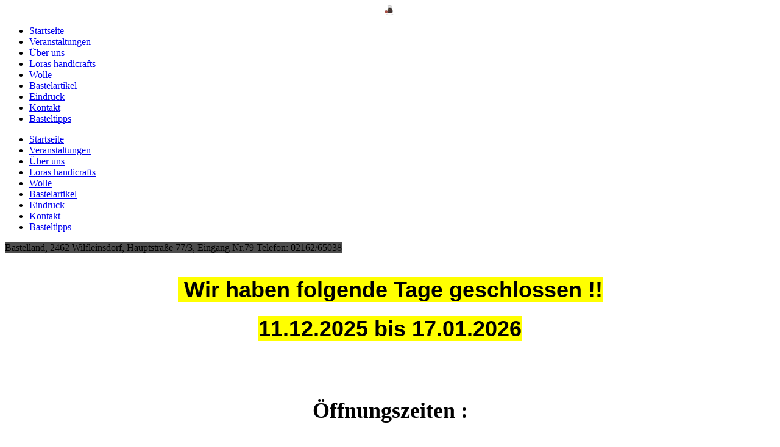

--- FILE ---
content_type: text/html; charset=utf-8
request_url: http://www.bastelland.at/
body_size: 28098
content:
<!DOCTYPE html><html lang="de"><head><meta http-equiv="Content-Type" content="text/html; charset=UTF-8"><title>Bastelland, 2462 Wilfleinsdorf, Hauptstaße 79, Niederösterreich - Startseite</title><meta name="description" content="Bastelland und das Leben wird ein wenig bunter"><meta name="keywords" content="Bastelgeschäft, Bastelladen, Basteln, Rayher, Hochzeit, Taufe, Firmung, Kreativ, Kreativität, Einladungskarten, Weihnachten, Deko, Dekorationen, Tischdeko, "><link href="https://www.bastelland.at/Startseite/" rel="canonical"><meta content="Bastelland, 2462 Wilfleinsdorf, Hauptstaße 79, Niederösterreich - Startseite" property="og:title"><meta content="website" property="og:type"><meta content="https://www.bastelland.at/Startseite/" property="og:url"><meta content="http://www.bastelland.at/.cm4all/uproc.php/0/Firmenschild.JPG" property="og:image"/><script>
              window.beng = window.beng || {};
              window.beng.env = {
                language: "en",
                country: "US",
                mode: "deploy",
                context: "page",
                pageId: "000000332750",
                pageLanguage: "de",
                skeletonId: "",
                scope: "1494527",
                isProtected: false,
                navigationText: "Startseite",
                instance: "1",
                common_prefix: "https://web.w4ysites.com",
                design_common: "https://web.w4ysites.com/beng/designs/",
                design_template: "sys/cm_dux_095",
                path_design: "https://web.w4ysites.com/beng/designs/data/sys/cm_dux_095/",
                path_res: "https://web.w4ysites.com/res/",
                path_bengres: "https://web.w4ysites.com/beng/res/",
                masterDomain: "",
                preferredDomain: "",
                preprocessHostingUri: function(uri) {
                  
                    return uri || "";
                  
                },
                hideEmptyAreas: false
              };
            </script><script xmlns="http://www.w3.org/1999/xhtml" src="https://web.w4ysites.com/cm4all-beng-proxy/beng-proxy.js"></script><link xmlns="http://www.w3.org/1999/xhtml" rel="stylesheet" href="https://web.w4ysites.com/.cm4all/e/static/3rdparty/font-awesome/css/font-awesome.min.css"></link><link rel="stylesheet" type="text/css" href="https://web.w4ysites.com/.cm4all/res/static/libcm4all-js-widget/3.89.7/css/widget-runtime.css" />
<link rel="stylesheet" type="text/css" href="https://web.w4ysites.com/.cm4all/res/static/beng-editor/5.3.130/css/deploy.css" />
<link rel="stylesheet" type="text/css" href="https://web.w4ysites.com/.cm4all/res/static/libcm4all-js-widget/3.89.7/css/slideshow-common.css" />
<script src="https://web.w4ysites.com/.cm4all/res/static/jquery-1.7/jquery.js"></script><script src="https://web.w4ysites.com/.cm4all/res/static/prototype-1.7.3/prototype.js"></script><script src="https://web.w4ysites.com/.cm4all/res/static/jslib/1.4.1/js/legacy.js"></script><script src="https://web.w4ysites.com/.cm4all/res/static/libcm4all-js-widget/3.89.7/js/widget-runtime.js"></script>
<script src="https://web.w4ysites.com/.cm4all/res/static/libcm4all-js-widget/3.89.7/js/slideshow-common.js"></script>
<script src="https://web.w4ysites.com/.cm4all/res/static/beng-editor/5.3.130/js/deploy.js"></script>
<script type="text/javascript" src="https://web.w4ysites.com/.cm4all/uro/assets/js/uro-min.js"></script><link rel="stylesheet" type="text/css" href="https://web.w4ysites.com/.cm4all/designs/static/sys/cm_dux_095/1767916873.8885717/css/main.css"><link rel="stylesheet" type="text/css" href="https://web.w4ysites.com/.cm4all/designs/static/sys/cm_dux_095/1767916873.8885717/css/responsive.css"><link rel="stylesheet" type="text/css" href="https://web.w4ysites.com/.cm4all/designs/static/sys/cm_dux_095/1767916873.8885717/css/cm-templates-global-style.css"><meta name="viewport" content="width=device-width, initial-scale=1"><script type="text/javascript" language="javascript" src="https://web.w4ysites.com/.cm4all/designs/static/sys/cm_dux_095/1767916873.8885717/js/initialise.js"></script><script type="text/javascript" language="javascript" src="https://web.w4ysites.com/.cm4all/designs/static/sys/cm_dux_095/1767916873.8885717/js/cm_template-focus-point.js"></script><script type="text/javascript" language="javascript" src="https://web.w4ysites.com/.cm4all/designs/static/sys/cm_dux_095/1767916873.8885717/js/cm-templates-global-script.js"></script><!--[if lte IE 9]>
        <link rel="stylesheet" type="text/css" href="https://web.w4ysites.com/beng/designs/data/sys/cm_dux_095/
css/ie8.css" />
        <![endif]--><!--$Id: template.xsl 1832 2012-03-01 10:37:09Z dominikh $--><link href="/.cm4all/handler.php/vars.css?v=20251128104627" type="text/css" rel="stylesheet"><style type="text/css">.cm-logo {background-image: url("/.cm4all/uproc.php/0/Video/.IMG_3568.PNG/picture-1200?_=18d54bbeeb8");
        background-position: 50% 43%;
background-size: auto 135%;
background-repeat: no-repeat;
      }</style><script type="text/javascript">window.cmLogoWidgetId = "W4YPRD_cm4all_com_widgets_Logo_3331242";
            window.cmLogoGetCommonWidget = function (){
                return new cm4all.Common.Widget({
            base    : "/index.php/",
            session : "",
            frame   : "",
            path    : "W4YPRD_cm4all_com_widgets_Logo_3331242"
        })
            };
            window.logoConfiguration = {
                "cm-logo-x" : "50%",
        "cm-logo-y" : "43%",
        "cm-logo-v" : "2.0",
        "cm-logo-w" : "auto",
        "cm-logo-h" : "135%",
        "cm-logo-di" : "sys/cm_dux_095",
        "cm-logo-u" : "uro-service://",
        "cm-logo-k" : "%7B%22ticket%22%3A%22%22%2C%22serviceId%22%3A%220%22%2C%22locale%22%3A%22%22%2C%22path%22%3A%22%2FVideo%22%2C%22name%22%3A%22IMG_3568.PNG%22%2C%22origin%22%3A%22list%22%2C%22type%22%3A%22image%2Fpng%22%2C%22size%22%3A%22215744%22%2C%22width%22%3A%221036%22%2C%22height%22%3A%22950%22%2C%22duration%22%3A%22%22%2C%22rotation%22%3A%22%22%2C%22task%22%3A%22none%22%2C%22progress%22%3A%22none%22%2C%22result%22%3A%22ok%22%2C%22source%22%3A%22%22%2C%22start%22%3A%2218d54bbeeb8%22%2C%22now%22%3A%2218d54bc20b0%22%2C%22_folder%22%3Atrue%2C%22_hidden%22%3Afalse%2C%22_hash%22%3A%22d3aecb00%22%2C%22_update%22%3A0%2C%22_media%22%3A%22image%22%2C%22_extension%22%3A%22%22%2C%22_xlate%22%3A%22IMG_3568.PNG%22%2C%22_index%22%3A1%2C%22_selected%22%3Atrue%7D",
        "cm-logo-bc" : "",
        "cm-logo-ln" : "",
        "cm-logo-ln$" : "",
        "cm-logo-hi" : false
        ,
        _logoBaseUrl : "uro-service:\/\/",
        _logoPath : "%7B%22ticket%22%3A%22%22%2C%22serviceId%22%3A%220%22%2C%22locale%22%3A%22%22%2C%22path%22%3A%22%2FVideo%22%2C%22name%22%3A%22IMG_3568.PNG%22%2C%22origin%22%3A%22list%22%2C%22type%22%3A%22image%2Fpng%22%2C%22size%22%3A%22215744%22%2C%22width%22%3A%221036%22%2C%22height%22%3A%22950%22%2C%22duration%22%3A%22%22%2C%22rotation%22%3A%22%22%2C%22task%22%3A%22none%22%2C%22progress%22%3A%22none%22%2C%22result%22%3A%22ok%22%2C%22source%22%3A%22%22%2C%22start%22%3A%2218d54bbeeb8%22%2C%22now%22%3A%2218d54bc20b0%22%2C%22_folder%22%3Atrue%2C%22_hidden%22%3Afalse%2C%22_hash%22%3A%22d3aecb00%22%2C%22_update%22%3A0%2C%22_media%22%3A%22image%22%2C%22_extension%22%3A%22%22%2C%22_xlate%22%3A%22IMG_3568.PNG%22%2C%22_index%22%3A1%2C%22_selected%22%3Atrue%7D"
        };
          jQuery(document).ready(function() {
            var logoElement = jQuery(".cm-logo");
            logoElement.attr("role", "img");
            logoElement.attr("tabindex", "0");
            logoElement.attr("aria-label", "logo");
          });
        </script><link rel="shortcut icon" type="image/png" href="/.cm4all/sysdb/favicon/icon-32x32_2e8c503.png"/><link rel="shortcut icon" sizes="196x196" href="/.cm4all/sysdb/favicon/icon-196x196_2e8c503.png"/><link rel="apple-touch-icon" sizes="180x180" href="/.cm4all/sysdb/favicon/icon-180x180_2e8c503.png"/><link rel="apple-touch-icon" sizes="120x120" href="/.cm4all/sysdb/favicon/icon-120x120_2e8c503.png"/><link rel="apple-touch-icon" sizes="152x152" href="/.cm4all/sysdb/favicon/icon-152x152_2e8c503.png"/><link rel="apple-touch-icon" sizes="76x76" href="/.cm4all/sysdb/favicon/icon-76x76_2e8c503.png"/><meta name="msapplication-square70x70logo" content="/.cm4all/sysdb/favicon/icon-70x70_2e8c503.png"/><meta name="msapplication-square150x150logo" content="/.cm4all/sysdb/favicon/icon-150x150_2e8c503.png"/><meta name="msapplication-square310x310logo" content="/.cm4all/sysdb/favicon/icon-310x310_2e8c503.png"/><link rel="shortcut icon" type="image/png" href="/.cm4all/sysdb/favicon/icon-48x48_2e8c503.png"/><link rel="shortcut icon" type="image/png" href="/.cm4all/sysdb/favicon/icon-96x96_2e8c503.png"/><style id="cm_table_styles"></style><style id="cm_background_queries"></style><script type="application/x-cm4all-cookie-consent" data-code=""></script></head><body ondrop="return false;" class=" device-desktop cm-deploy cm-deploy-342 cm-deploy-4x"><div class="cm-background" data-cm-qa-bg="image"></div><div class="cm-background-video" data-cm-qa-bg="video"></div><div class="cm-background-effects" data-cm-qa-bg="effect"></div><div id="page_wrapper" class="cm-templates-container"><div id="navigation_background"><div id="navigation_wrapper"><div id="logo" class="cm-logo box cm_can_be_empty"> </div><div id="nav-mobile-heading"><a href="javascript:void(0);" id="cm-template-mobil__button"></a></div><nav id="cm_navigation" class="navi"><ul id="cm_mainnavigation"><li id="cm_navigation_pid_332750" class="cm_current"><a title="Startseite" href="/Startseite/" class="cm_anchor">Startseite</a></li><li id="cm_navigation_pid_1014610"><a title="Veranstaltungen" href="/Veranstaltungen/" class="cm_anchor">Veranstaltungen</a></li><li id="cm_navigation_pid_332749"><a title="Über uns" href="/Ueber-uns/" class="cm_anchor">Über uns</a></li><li id="cm_navigation_pid_1007355"><a title="Loras handicrafts" href="/Loras-handicrafts/" class="cm_anchor">Loras handicrafts</a></li><li id="cm_navigation_pid_1007789"><a title="Wolle" href="/Wolle/" class="cm_anchor">Wolle</a></li><li id="cm_navigation_pid_332748"><a title="Bastelartikel" href="/Bastelartikel/" class="cm_anchor">Bastelartikel</a></li><li id="cm_navigation_pid_332747"><a title="Eindruck" href="/Eindruck/" class="cm_anchor">Eindruck</a></li><li id="cm_navigation_pid_332746"><a title="Kontakt" href="/Kontakt/" class="cm_anchor">Kontakt</a></li><li id="cm_navigation_pid_332837"><a title="Basteltipps" href="/Basteltipps/" class="cm_anchor">Basteltipps</a></li></ul></nav><nav id="cm_mobile_navigation" class="navigation_wrapper cm_with_forcesub cm_mobile_navigation--closed"><ul id="cm_mainnavigation"><li id="cm_navigation_pid_332750" class="cm_current"><a title="Startseite" href="/Startseite/" class="cm_anchor">Startseite</a></li><li id="cm_navigation_pid_1014610"><a title="Veranstaltungen" href="/Veranstaltungen/" class="cm_anchor">Veranstaltungen</a></li><li id="cm_navigation_pid_332749"><a title="Über uns" href="/Ueber-uns/" class="cm_anchor">Über uns</a></li><li id="cm_navigation_pid_1007355"><a title="Loras handicrafts" href="/Loras-handicrafts/" class="cm_anchor">Loras handicrafts</a></li><li id="cm_navigation_pid_1007789"><a title="Wolle" href="/Wolle/" class="cm_anchor">Wolle</a></li><li id="cm_navigation_pid_332748"><a title="Bastelartikel" href="/Bastelartikel/" class="cm_anchor">Bastelartikel</a></li><li id="cm_navigation_pid_332747"><a title="Eindruck" href="/Eindruck/" class="cm_anchor">Eindruck</a></li><li id="cm_navigation_pid_332746"><a title="Kontakt" href="/Kontakt/" class="cm_anchor">Kontakt</a></li><li id="cm_navigation_pid_332837"><a title="Basteltipps" href="/Basteltipps/" class="cm_anchor">Basteltipps</a></li></ul></nav></div></div><header id="header_wrapper"><div id="keyvisual" class="cm-kv-0 cm-template-keyvisual__media cm_can_be_empty"></div><div id="title_wrapper"><div class="title_position_center"><div id="title" class="title cm_can_be_empty cm-templates-heading__title" style=""><span style="background-color: #4d4d4d;">Bastelland, 2462 Wilfleinsdorf, Hauptstraße 77/3, Eingang Nr.79 Telefon: 02162/65038</span><br></div><div id="subtitle" class="subtitle cm_can_be_empty cm-templates-heading__subtitle" style=""> </div></div></div></header><div id="content_wrapper" class="cm-template-content"><div class="container_wrapper"><main id="content_main" class="cm-template-content__main content_main_dho cm-templates-text" data-cm-hintable="yes"><h1 style="text-align: center;"><span style='background-color: #ffff00; font-size: 36px; font-family: "Kaushan Script", sans-serif;'> Wir haben folgende Tage geschlossen !!</span></h1><h2 style="text-align: center;" class="cm-h1"><span style='background-color: #ffff00; font-size: 36px; font-family: "Kaushan Script", sans-serif;'>11.12.2025 bis 17.01.2026</span><br></h2><p><br></p><p><br></p><h2 style="text-align: center;" class="cm-h1"><span style="font-size: 36px;">Öffnungszeiten :</span><br></h2><div style="text-align: center;"><br></div><div style="text-align: center;"><span style="font-size: 28px; background-color: #ffff00; color: #ff0000;"> Donnerstag: 08:30 bis 12:00</span></div><div style="text-align: center;"><span style="font-size: 28px; background-color: #ffff00; color: #ff0000;">Freitag: 13:00 bis 18:00</span></div><div style="text-align: center;"><span style="font-size: 28px; background-color: #ffff00; color: #ff0000;">Samstag: 08:30 bis 12:00<span style="font-size: 36px; font-family: Tahoma, Geneva, sans-serif;"> </span></span></div><div style="text-align: center;"><br></div><h2 style="text-align: justify;" class="cm-h1"><span style="font-weight: bold; font-style: italic; font-family: Tahoma, Geneva, sans-serif;"><span style="font-size: 28px; color: #ff0000;">                                                Montag, Dienstag und Mittwoch geschlo</span><span style="font-size: 28px; color: #ff0000;">ssen !!!</span></span><br></h2><p><br></p><p><br></p><p><span style='font-size: 28px; font-family: "Kaushan Script", sans-serif;'><strong style="color: #ff0000;">    </strong>Willkommen bei UNS</span><br></p><div class="clearFloating" style="clear:both;height: 0px; width: auto;"></div><div id="widgetcontainer_W4YPRD_cm4all_com_widgets_Separator_3331246" class="
				    cm_widget_block
					cm_widget cm4all_com_widgets_Separator cm_widget_block_center" style="width:100%; max-width:100%; "><div class="cm_widget_anchor"><a name="W4YPRD_cm4all_com_widgets_Separator_3331246" id="widgetanchor_W4YPRD_cm4all_com_widgets_Separator_3331246"><!--cm4all.com.widgets.Separator--></a></div><div style='position: relative; width: 100%;'><div style='border-top: 1px solid; margin: 1.2em 0em 1.2em 0em;'></div></div></div><p><span style='font-family: "Kaushan Script", sans-serif;'>KREATIV  <span style="font-family: Verdana, Geneva, sans-serif;">sein bedeutet in erster Linie etwas Neues zu schaffen oder zu gestalten.</span><br></span></p><p><span style="font-family: Verdana, Geneva, sans-serif;">Vor allem bei Kindern ist festzustellen, dass diese neugierig sind und gerne aus den verschiedenen Materialien etwas bauen wollen.</span><br></p><p>N<span style="font-family: Verdana, Geneva, sans-serif;">icht nur wir finden dass es ganz wichtig ist, diesen inneren Willen und die natürliche Begabung zu fördern, indem Mama und Papa dem Nachwuchs reichlich Gelegenheit zum <strong>Basteln</strong> geben.</span><br></p><p><span style="font-family: Verdana, Geneva, sans-serif;">Viel Spaß beim Stöbern in unserem Geschäft.</span><br></p><p><span style="font-family: Verdana, Geneva, sans-serif;">Wir freuen uns auf euren Besuch! </span></p><div class="clearFloating" style="clear:both;height: 0px; width: auto;"></div><div id="widgetcontainer_W4YPRD_cm4all_com_widgets_StaticMapServices_4158987" class="
				    cm_widget_block
					cm_widget cm4all_com_widgets_StaticMapServices cm_widget_block_center" style="width:100%; max-width:100%; "><div class="cm_widget_anchor"><a name="W4YPRD_cm4all_com_widgets_StaticMapServices_4158987" id="widgetanchor_W4YPRD_cm4all_com_widgets_StaticMapServices_4158987"><!--cm4all.com.widgets.StaticMapServices--></a></div><a  class="cm4all-cookie-consent"   href="/index.php/;focus=W4YPRD_cm4all_com_widgets_StaticMapServices_4158987&amp;frame=W4YPRD_cm4all_com_widgets_StaticMapServices_4158987" data-wcid="cm4all.com.widgets.StaticMapServices" data-wiid="W4YPRD_cm4all_com_widgets_StaticMapServices_4158987" data-lazy="true" data-thirdparty="true" data-statistics="false" rel="nofollow" data-blocked="true"><!--W4YPRD_cm4all_com_widgets_StaticMapServices_4158987--></a></div><div id="cm_bottom_clearer" style="clear: both;" contenteditable="false"></div></main></div></div><div id="content_sidebar" class=" cm_can_be_empty"><div class="container_wrapper"><aside id="widgetbar_page_2" class="sidebar cm_can_be_empty" data-cm-hintable="yes"><p> </p><p> </p><p> </p><p> </p></aside><aside id="widgetbar_site_1" class="sidebar cm_can_be_empty" data-cm-hintable="yes"><p><br></p></aside><aside id="widgetbar_page_1" class="sidebar cm_can_be_empty" data-cm-hintable="yes"><p> </p><p> </p><p> </p><p> </p><p> </p><p> </p><p> </p><p> </p><p><br></p></aside><aside id="widgetbar_site_2" class="sidebar cm_can_be_empty" data-cm-hintable="yes"><p><br></p></aside></div></div><div id="footer_wrapper" class="cm_can_be_empty"><footer id="footer" class="content_wrapper cm_can_be_empty" data-cm-hintable="yes"><a href="/Startseite/" class="cm_anchor">Startseite</a> | <a href="/Ueber-uns/" class="cm_anchor">Über uns</a> | | <a href="/Wolle/" class="cm_anchor">Wolle|</a> <a href="/Bastelartikel/" class="cm_anchor">Bastelartikel</a> | <span class="cm_anchor"><a href="/Kontakt/" class="cm_anchor">Kontakt</a> | <a href="/Eindruck/" class="cm_anchor">Eindruck</a><br></span></footer></div></div><div class="cm_widget_anchor"><a name="W4YPRD_cm4all_com_widgets_CookiePolicy_3331244" id="widgetanchor_W4YPRD_cm4all_com_widgets_CookiePolicy_3331244"><!--cm4all.com.widgets.CookiePolicy--></a></div><div style="display:none" class="cm-wp-container cm4all-cookie-policy-placeholder-template"><div class="cm-wp-header"><h4 class="cm-wp-header__headline">Externe Inhalte</h4><p class="cm-wp-header__text">Die an dieser Stelle vorgesehenen Inhalte können aufgrund Ihrer aktuellen <a class="cm-wp-header__link" href="#" onclick="openCookieSettings();return false;">Cookie-Einstellungen</a> nicht angezeigt werden.</p></div><div class="cm-wp-content"><div class="cm-wp-content__control"><label aria-checked="false" role="switch" tabindex="0" class="cm-wp-content-switcher"><input tabindex="-1" type="checkbox" class="cm-wp-content-switcher__checkbox" /><span class="cm-wp-content-switcher__label">Drittanbieter-Inhalte</span></label></div><p class="cm-wp-content__text">Diese Webseite bietet möglicherweise Inhalte oder Funktionalitäten an, die von Drittanbietern eigenverantwortlich zur Verfügung gestellt werden. Diese Drittanbieter können eigene Cookies setzen, z.B. um die Nutzeraktivität zu verfolgen oder ihre Angebote zu personalisieren und zu optimieren.</p></div></div><div aria-labelledby="cookieSettingsDialogTitle" role="dialog" style="position: fixed;" class="cm-cookie-container cm-hidden" id="cookieSettingsDialog"><div class="cm-cookie-header"><h4 id="cookieSettingsDialogTitle" class="cm-cookie-header__headline">Cookie-Einstellungen</h4><div autofocus="autofocus" tabindex="0" role="button" class="cm-cookie-header__close-button" title="Schließen"></div></div><div aria-describedby="cookieSettingsDialogContent" class="cm-cookie-content"><p id="cookieSettingsDialogContent" class="cm-cookie-content__text">Diese Webseite verwendet Cookies, um Besuchern ein optimales Nutzererlebnis zu bieten. Bestimmte Inhalte von Drittanbietern werden nur angezeigt, wenn die entsprechende Option aktiviert ist. Die Datenverarbeitung kann dann auch in einem Drittland erfolgen. Weitere Informationen hierzu in der Datenschutzerklärung.</p><div class="cm-cookie-content__controls"><div class="cm-cookie-controls-container"><div class="cm-cookie-controls cm-cookie-controls--essential"><div class="cm-cookie-flex-wrapper"><label aria-details="cookieSettingsEssentialDetails" aria-labelledby="cookieSettingsEssentialLabel" aria-checked="true" role="switch" tabindex="0" class="cm-cookie-switch-wrapper"><input tabindex="-1" id="cookieSettingsEssential" type="checkbox" disabled="disabled" checked="checked" /><span></span></label><div class="cm-cookie-expand-wrapper"><span id="cookieSettingsEssentialLabel">Technisch notwendige</span><div tabindex="0" aria-controls="cookieSettingsEssentialDetails" aria-expanded="false" role="button" class="cm-cookie-content-expansion-button" title="Erweitern / Zuklappen"></div></div></div><div class="cm-cookie-content-expansion-text" id="cookieSettingsEssentialDetails">Diese Cookies sind zum Betrieb der Webseite notwendig, z.B. zum Schutz vor Hackerangriffen und zur Gewährleistung eines konsistenten und der Nachfrage angepassten Erscheinungsbilds der Seite.</div></div><div class="cm-cookie-controls cm-cookie-controls--statistic"><div class="cm-cookie-flex-wrapper"><label aria-details="cookieSettingsStatisticsDetails" aria-labelledby="cookieSettingsStatisticsLabel" aria-checked="false" role="switch" tabindex="0" class="cm-cookie-switch-wrapper"><input tabindex="-1" id="cookieSettingsStatistics" type="checkbox" /><span></span></label><div class="cm-cookie-expand-wrapper"><span id="cookieSettingsStatisticsLabel">Analytische</span><div tabindex="0" aria-controls="cookieSettingsStatisticsDetails" aria-expanded="false" role="button" class="cm-cookie-content-expansion-button" title="Erweitern / Zuklappen"></div></div></div><div class="cm-cookie-content-expansion-text" id="cookieSettingsStatisticsDetails">Diese Cookies werden verwendet, um das Nutzererlebnis weiter zu optimieren. Hierunter fallen auch Statistiken, die dem Webseitenbetreiber von Drittanbietern zur Verfügung gestellt werden, sowie die Ausspielung von personalisierter Werbung durch die Nachverfolgung der Nutzeraktivität über verschiedene Webseiten.</div></div><div class="cm-cookie-controls cm-cookie-controls--third-party"><div class="cm-cookie-flex-wrapper"><label aria-details="cookieSettingsThirdpartyDetails" aria-labelledby="cookieSettingsThirdpartyLabel" aria-checked="false" role="switch" tabindex="0" class="cm-cookie-switch-wrapper"><input tabindex="-1" id="cookieSettingsThirdparty" type="checkbox" /><span></span></label><div class="cm-cookie-expand-wrapper"><span id="cookieSettingsThirdpartyLabel">Drittanbieter-Inhalte</span><div tabindex="0" aria-controls="cookieSettingsThirdpartyDetails" aria-expanded="false" role="button" class="cm-cookie-content-expansion-button" title="Erweitern / Zuklappen"></div></div></div><div class="cm-cookie-content-expansion-text" id="cookieSettingsThirdpartyDetails">Diese Webseite bietet möglicherweise Inhalte oder Funktionalitäten an, die von Drittanbietern eigenverantwortlich zur Verfügung gestellt werden. Diese Drittanbieter können eigene Cookies setzen, z.B. um die Nutzeraktivität zu verfolgen oder ihre Angebote zu personalisieren und zu optimieren.</div></div></div><div class="cm-cookie-content-button"><div tabindex="0" role="button" onclick="rejectAllCookieTypes(); setTimeout(saveCookieSettings, 400);" class="cm-cookie-button cm-cookie-content-button--reject-all"><span>Ablehnen</span></div><div tabindex="0" role="button" onclick="selectAllCookieTypes(); setTimeout(saveCookieSettings, 400);" class="cm-cookie-button cm-cookie-content-button--accept-all"><span>Alle akzeptieren</span></div><div tabindex="0" role="button" onclick="saveCookieSettings();" class="cm-cookie-button cm-cookie-content-button--save"><span>Speichern</span></div></div></div></div></div><script type="text/javascript">
      Common.loadCss("/.cm4all/widgetres.php/cm4all.com.widgets.CookiePolicy/show.css?v=3.3.30");
    </script><script data-tracking="true" data-cookie-settings-enabled="true" src="/.cm4all/widgetres.php/cm4all.com.widgets.CookiePolicy/show.js?v=3.3.30" defer="defer" id="cookieSettingsScript"></script><noscript ><div style="position:absolute;bottom:0;" id="statdiv"><img alt="" height="1" width="1" src="https://web.w4ysites.com/.cm4all/_pixel.img?site=1278019-APahACMo&amp;page=pid_332750&amp;path=%2FStartseite%2Findex.php%2F&amp;nt=Startseite"/></div></noscript><script  type="text/javascript">//<![CDATA[
            document.body.insertAdjacentHTML('beforeend', '<div style="position:absolute;bottom:0;" id="statdiv"><img alt="" height="1" width="1" src="https://web.w4ysites.com/.cm4all/_pixel.img?site=1278019-APahACMo&amp;page=pid_332750&amp;path=%2FStartseite%2Findex.php%2F&amp;nt=Startseite&amp;domain='+escape(document.location.hostname)+'&amp;ref='+escape(document.referrer)+'"/></div>');
        //]]></script><div xmlns="http://www.w3.org/1999/xhtml" class="cm-smart-access-button"><div class="scaler"><i class="fa fa-th" aria-hidden="true"></i></div></div><div xmlns="http://www.w3.org/1999/xhtml" class="cm-smart-access-menu num-buttons-2"><div class="protector"></div><div class="tiles"><a href="/Kontakt/" target=""><div class="tile map"><div class="icon"><i class="fa fa-map" aria-hidden="true"></i></div><div class="title">Karte</div></div></a></div></div><div style="display: none;" id="keyvisualWidgetVideosContainer"></div><style type="text/css">.cm-kv-0 {
background-image: url("/.cm4all/iproc.php/Bastelland%20Demo%20002.JPG/scale_0_0/Bastelland%20Demo%20002.JPG");
background-position: center;
background-repeat: no-repeat;
}
</style><style type="text/css">
			#keyvisual {
				overflow: hidden;
			}
			.kv-video-wrapper {
				width: 100%;
				height: 100%;
				position: relative;
			}
			</style><script type="text/javascript">
				jQuery(document).ready(function() {
					function moveTempVideos(slideshow, isEditorMode) {
						var videosContainer = document.getElementById('keyvisualWidgetVideosContainer');
						if (videosContainer) {
							while (videosContainer.firstChild) {
								var div = videosContainer.firstChild;
								var divPosition = div.className.substring('cm-kv-0-tempvideo-'.length);
								if (isEditorMode && parseInt(divPosition) > 1) {
									break;
								}
								videosContainer.removeChild(div);
								if (div.nodeType == Node.ELEMENT_NODE) {
									var pos = '';
									if (slideshow) {
										pos = '-' + divPosition;
									}
									var kv = document.querySelector('.cm-kv-0' + pos);
									if (kv) {
										if (!slideshow) {
											var wrapperDiv = document.createElement("div"); 
											wrapperDiv.setAttribute("class", "kv-video-wrapper");
											kv.insertBefore(wrapperDiv, kv.firstChild);
											kv = wrapperDiv;
										}
										while (div.firstChild) {
											kv.appendChild(div.firstChild);
										}
										if (!slideshow) {
											break;
										}
									}
								}
							}
						}
					}

					function kvClickAction(mode, href) {
						if (mode == 'internal') {
							if (!window.top.syntony || !/_home$/.test(window.top.syntony.bifmState)) {
								window.location.href = href;
							}
						} else if (mode == 'external') {
							var a = document.createElement('a');
							a.href = href;
							a.target = '_blank';
							a.rel = 'noreferrer noopener';
							a.click();
						}
					}

					var keyvisualElement = jQuery("[cm_type=keyvisual]");
					if(keyvisualElement.length == 0){
						keyvisualElement = jQuery("#keyvisual");
					}
					if(keyvisualElement.length == 0){
						keyvisualElement = jQuery("[class~=cm-kv-0]");
					}
				
						keyvisualElement.attr("role", "img");
						keyvisualElement.attr("tabindex", "0");
						keyvisualElement.attr("aria-label", "hauptgrafik");
					
					moveTempVideos(false, false);
					var video = document.querySelector('#keyvisual video');
					if (video) {
						video.play();
					}
				
			});
		</script></body></html>
